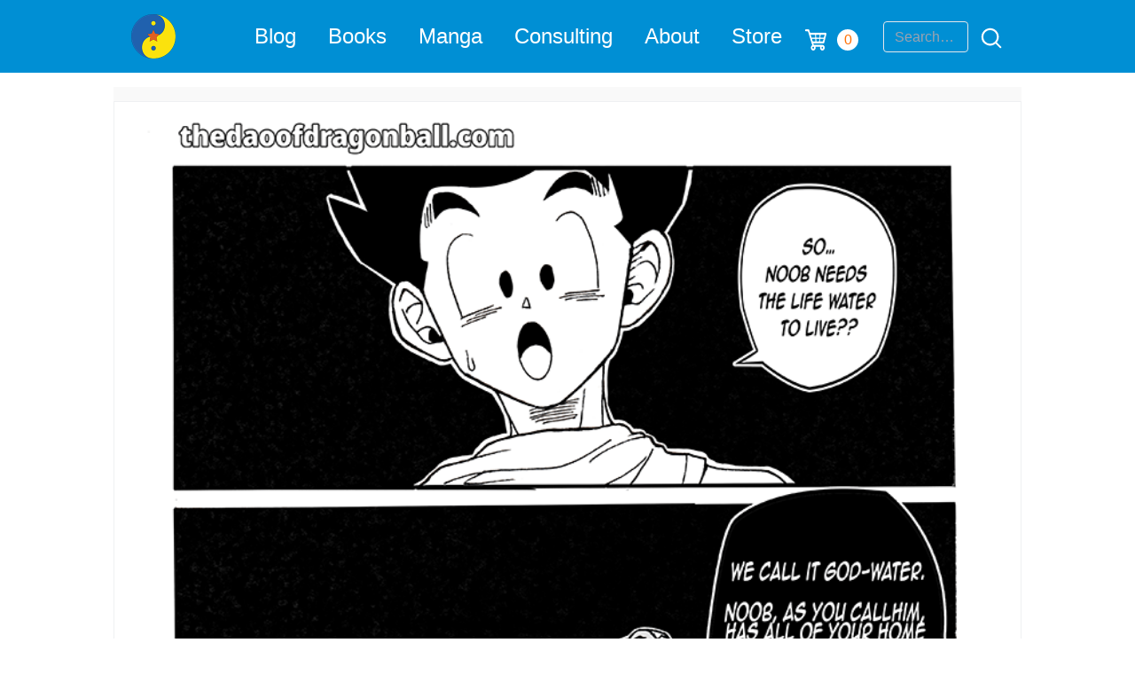

--- FILE ---
content_type: text/html; charset=utf-8
request_url: https://www.google.com/recaptcha/api2/anchor?ar=1&k=6Lemwu0UAAAAAJghn3RQZjwkYxnCTuYDCAcrJJ7S&co=aHR0cHM6Ly90aGVkYW9vZmRyYWdvbmJhbGwuY29tOjQ0Mw..&hl=en&v=PoyoqOPhxBO7pBk68S4YbpHZ&size=invisible&anchor-ms=20000&execute-ms=30000&cb=xilm7i5l5asn
body_size: 48734
content:
<!DOCTYPE HTML><html dir="ltr" lang="en"><head><meta http-equiv="Content-Type" content="text/html; charset=UTF-8">
<meta http-equiv="X-UA-Compatible" content="IE=edge">
<title>reCAPTCHA</title>
<style type="text/css">
/* cyrillic-ext */
@font-face {
  font-family: 'Roboto';
  font-style: normal;
  font-weight: 400;
  font-stretch: 100%;
  src: url(//fonts.gstatic.com/s/roboto/v48/KFO7CnqEu92Fr1ME7kSn66aGLdTylUAMa3GUBHMdazTgWw.woff2) format('woff2');
  unicode-range: U+0460-052F, U+1C80-1C8A, U+20B4, U+2DE0-2DFF, U+A640-A69F, U+FE2E-FE2F;
}
/* cyrillic */
@font-face {
  font-family: 'Roboto';
  font-style: normal;
  font-weight: 400;
  font-stretch: 100%;
  src: url(//fonts.gstatic.com/s/roboto/v48/KFO7CnqEu92Fr1ME7kSn66aGLdTylUAMa3iUBHMdazTgWw.woff2) format('woff2');
  unicode-range: U+0301, U+0400-045F, U+0490-0491, U+04B0-04B1, U+2116;
}
/* greek-ext */
@font-face {
  font-family: 'Roboto';
  font-style: normal;
  font-weight: 400;
  font-stretch: 100%;
  src: url(//fonts.gstatic.com/s/roboto/v48/KFO7CnqEu92Fr1ME7kSn66aGLdTylUAMa3CUBHMdazTgWw.woff2) format('woff2');
  unicode-range: U+1F00-1FFF;
}
/* greek */
@font-face {
  font-family: 'Roboto';
  font-style: normal;
  font-weight: 400;
  font-stretch: 100%;
  src: url(//fonts.gstatic.com/s/roboto/v48/KFO7CnqEu92Fr1ME7kSn66aGLdTylUAMa3-UBHMdazTgWw.woff2) format('woff2');
  unicode-range: U+0370-0377, U+037A-037F, U+0384-038A, U+038C, U+038E-03A1, U+03A3-03FF;
}
/* math */
@font-face {
  font-family: 'Roboto';
  font-style: normal;
  font-weight: 400;
  font-stretch: 100%;
  src: url(//fonts.gstatic.com/s/roboto/v48/KFO7CnqEu92Fr1ME7kSn66aGLdTylUAMawCUBHMdazTgWw.woff2) format('woff2');
  unicode-range: U+0302-0303, U+0305, U+0307-0308, U+0310, U+0312, U+0315, U+031A, U+0326-0327, U+032C, U+032F-0330, U+0332-0333, U+0338, U+033A, U+0346, U+034D, U+0391-03A1, U+03A3-03A9, U+03B1-03C9, U+03D1, U+03D5-03D6, U+03F0-03F1, U+03F4-03F5, U+2016-2017, U+2034-2038, U+203C, U+2040, U+2043, U+2047, U+2050, U+2057, U+205F, U+2070-2071, U+2074-208E, U+2090-209C, U+20D0-20DC, U+20E1, U+20E5-20EF, U+2100-2112, U+2114-2115, U+2117-2121, U+2123-214F, U+2190, U+2192, U+2194-21AE, U+21B0-21E5, U+21F1-21F2, U+21F4-2211, U+2213-2214, U+2216-22FF, U+2308-230B, U+2310, U+2319, U+231C-2321, U+2336-237A, U+237C, U+2395, U+239B-23B7, U+23D0, U+23DC-23E1, U+2474-2475, U+25AF, U+25B3, U+25B7, U+25BD, U+25C1, U+25CA, U+25CC, U+25FB, U+266D-266F, U+27C0-27FF, U+2900-2AFF, U+2B0E-2B11, U+2B30-2B4C, U+2BFE, U+3030, U+FF5B, U+FF5D, U+1D400-1D7FF, U+1EE00-1EEFF;
}
/* symbols */
@font-face {
  font-family: 'Roboto';
  font-style: normal;
  font-weight: 400;
  font-stretch: 100%;
  src: url(//fonts.gstatic.com/s/roboto/v48/KFO7CnqEu92Fr1ME7kSn66aGLdTylUAMaxKUBHMdazTgWw.woff2) format('woff2');
  unicode-range: U+0001-000C, U+000E-001F, U+007F-009F, U+20DD-20E0, U+20E2-20E4, U+2150-218F, U+2190, U+2192, U+2194-2199, U+21AF, U+21E6-21F0, U+21F3, U+2218-2219, U+2299, U+22C4-22C6, U+2300-243F, U+2440-244A, U+2460-24FF, U+25A0-27BF, U+2800-28FF, U+2921-2922, U+2981, U+29BF, U+29EB, U+2B00-2BFF, U+4DC0-4DFF, U+FFF9-FFFB, U+10140-1018E, U+10190-1019C, U+101A0, U+101D0-101FD, U+102E0-102FB, U+10E60-10E7E, U+1D2C0-1D2D3, U+1D2E0-1D37F, U+1F000-1F0FF, U+1F100-1F1AD, U+1F1E6-1F1FF, U+1F30D-1F30F, U+1F315, U+1F31C, U+1F31E, U+1F320-1F32C, U+1F336, U+1F378, U+1F37D, U+1F382, U+1F393-1F39F, U+1F3A7-1F3A8, U+1F3AC-1F3AF, U+1F3C2, U+1F3C4-1F3C6, U+1F3CA-1F3CE, U+1F3D4-1F3E0, U+1F3ED, U+1F3F1-1F3F3, U+1F3F5-1F3F7, U+1F408, U+1F415, U+1F41F, U+1F426, U+1F43F, U+1F441-1F442, U+1F444, U+1F446-1F449, U+1F44C-1F44E, U+1F453, U+1F46A, U+1F47D, U+1F4A3, U+1F4B0, U+1F4B3, U+1F4B9, U+1F4BB, U+1F4BF, U+1F4C8-1F4CB, U+1F4D6, U+1F4DA, U+1F4DF, U+1F4E3-1F4E6, U+1F4EA-1F4ED, U+1F4F7, U+1F4F9-1F4FB, U+1F4FD-1F4FE, U+1F503, U+1F507-1F50B, U+1F50D, U+1F512-1F513, U+1F53E-1F54A, U+1F54F-1F5FA, U+1F610, U+1F650-1F67F, U+1F687, U+1F68D, U+1F691, U+1F694, U+1F698, U+1F6AD, U+1F6B2, U+1F6B9-1F6BA, U+1F6BC, U+1F6C6-1F6CF, U+1F6D3-1F6D7, U+1F6E0-1F6EA, U+1F6F0-1F6F3, U+1F6F7-1F6FC, U+1F700-1F7FF, U+1F800-1F80B, U+1F810-1F847, U+1F850-1F859, U+1F860-1F887, U+1F890-1F8AD, U+1F8B0-1F8BB, U+1F8C0-1F8C1, U+1F900-1F90B, U+1F93B, U+1F946, U+1F984, U+1F996, U+1F9E9, U+1FA00-1FA6F, U+1FA70-1FA7C, U+1FA80-1FA89, U+1FA8F-1FAC6, U+1FACE-1FADC, U+1FADF-1FAE9, U+1FAF0-1FAF8, U+1FB00-1FBFF;
}
/* vietnamese */
@font-face {
  font-family: 'Roboto';
  font-style: normal;
  font-weight: 400;
  font-stretch: 100%;
  src: url(//fonts.gstatic.com/s/roboto/v48/KFO7CnqEu92Fr1ME7kSn66aGLdTylUAMa3OUBHMdazTgWw.woff2) format('woff2');
  unicode-range: U+0102-0103, U+0110-0111, U+0128-0129, U+0168-0169, U+01A0-01A1, U+01AF-01B0, U+0300-0301, U+0303-0304, U+0308-0309, U+0323, U+0329, U+1EA0-1EF9, U+20AB;
}
/* latin-ext */
@font-face {
  font-family: 'Roboto';
  font-style: normal;
  font-weight: 400;
  font-stretch: 100%;
  src: url(//fonts.gstatic.com/s/roboto/v48/KFO7CnqEu92Fr1ME7kSn66aGLdTylUAMa3KUBHMdazTgWw.woff2) format('woff2');
  unicode-range: U+0100-02BA, U+02BD-02C5, U+02C7-02CC, U+02CE-02D7, U+02DD-02FF, U+0304, U+0308, U+0329, U+1D00-1DBF, U+1E00-1E9F, U+1EF2-1EFF, U+2020, U+20A0-20AB, U+20AD-20C0, U+2113, U+2C60-2C7F, U+A720-A7FF;
}
/* latin */
@font-face {
  font-family: 'Roboto';
  font-style: normal;
  font-weight: 400;
  font-stretch: 100%;
  src: url(//fonts.gstatic.com/s/roboto/v48/KFO7CnqEu92Fr1ME7kSn66aGLdTylUAMa3yUBHMdazQ.woff2) format('woff2');
  unicode-range: U+0000-00FF, U+0131, U+0152-0153, U+02BB-02BC, U+02C6, U+02DA, U+02DC, U+0304, U+0308, U+0329, U+2000-206F, U+20AC, U+2122, U+2191, U+2193, U+2212, U+2215, U+FEFF, U+FFFD;
}
/* cyrillic-ext */
@font-face {
  font-family: 'Roboto';
  font-style: normal;
  font-weight: 500;
  font-stretch: 100%;
  src: url(//fonts.gstatic.com/s/roboto/v48/KFO7CnqEu92Fr1ME7kSn66aGLdTylUAMa3GUBHMdazTgWw.woff2) format('woff2');
  unicode-range: U+0460-052F, U+1C80-1C8A, U+20B4, U+2DE0-2DFF, U+A640-A69F, U+FE2E-FE2F;
}
/* cyrillic */
@font-face {
  font-family: 'Roboto';
  font-style: normal;
  font-weight: 500;
  font-stretch: 100%;
  src: url(//fonts.gstatic.com/s/roboto/v48/KFO7CnqEu92Fr1ME7kSn66aGLdTylUAMa3iUBHMdazTgWw.woff2) format('woff2');
  unicode-range: U+0301, U+0400-045F, U+0490-0491, U+04B0-04B1, U+2116;
}
/* greek-ext */
@font-face {
  font-family: 'Roboto';
  font-style: normal;
  font-weight: 500;
  font-stretch: 100%;
  src: url(//fonts.gstatic.com/s/roboto/v48/KFO7CnqEu92Fr1ME7kSn66aGLdTylUAMa3CUBHMdazTgWw.woff2) format('woff2');
  unicode-range: U+1F00-1FFF;
}
/* greek */
@font-face {
  font-family: 'Roboto';
  font-style: normal;
  font-weight: 500;
  font-stretch: 100%;
  src: url(//fonts.gstatic.com/s/roboto/v48/KFO7CnqEu92Fr1ME7kSn66aGLdTylUAMa3-UBHMdazTgWw.woff2) format('woff2');
  unicode-range: U+0370-0377, U+037A-037F, U+0384-038A, U+038C, U+038E-03A1, U+03A3-03FF;
}
/* math */
@font-face {
  font-family: 'Roboto';
  font-style: normal;
  font-weight: 500;
  font-stretch: 100%;
  src: url(//fonts.gstatic.com/s/roboto/v48/KFO7CnqEu92Fr1ME7kSn66aGLdTylUAMawCUBHMdazTgWw.woff2) format('woff2');
  unicode-range: U+0302-0303, U+0305, U+0307-0308, U+0310, U+0312, U+0315, U+031A, U+0326-0327, U+032C, U+032F-0330, U+0332-0333, U+0338, U+033A, U+0346, U+034D, U+0391-03A1, U+03A3-03A9, U+03B1-03C9, U+03D1, U+03D5-03D6, U+03F0-03F1, U+03F4-03F5, U+2016-2017, U+2034-2038, U+203C, U+2040, U+2043, U+2047, U+2050, U+2057, U+205F, U+2070-2071, U+2074-208E, U+2090-209C, U+20D0-20DC, U+20E1, U+20E5-20EF, U+2100-2112, U+2114-2115, U+2117-2121, U+2123-214F, U+2190, U+2192, U+2194-21AE, U+21B0-21E5, U+21F1-21F2, U+21F4-2211, U+2213-2214, U+2216-22FF, U+2308-230B, U+2310, U+2319, U+231C-2321, U+2336-237A, U+237C, U+2395, U+239B-23B7, U+23D0, U+23DC-23E1, U+2474-2475, U+25AF, U+25B3, U+25B7, U+25BD, U+25C1, U+25CA, U+25CC, U+25FB, U+266D-266F, U+27C0-27FF, U+2900-2AFF, U+2B0E-2B11, U+2B30-2B4C, U+2BFE, U+3030, U+FF5B, U+FF5D, U+1D400-1D7FF, U+1EE00-1EEFF;
}
/* symbols */
@font-face {
  font-family: 'Roboto';
  font-style: normal;
  font-weight: 500;
  font-stretch: 100%;
  src: url(//fonts.gstatic.com/s/roboto/v48/KFO7CnqEu92Fr1ME7kSn66aGLdTylUAMaxKUBHMdazTgWw.woff2) format('woff2');
  unicode-range: U+0001-000C, U+000E-001F, U+007F-009F, U+20DD-20E0, U+20E2-20E4, U+2150-218F, U+2190, U+2192, U+2194-2199, U+21AF, U+21E6-21F0, U+21F3, U+2218-2219, U+2299, U+22C4-22C6, U+2300-243F, U+2440-244A, U+2460-24FF, U+25A0-27BF, U+2800-28FF, U+2921-2922, U+2981, U+29BF, U+29EB, U+2B00-2BFF, U+4DC0-4DFF, U+FFF9-FFFB, U+10140-1018E, U+10190-1019C, U+101A0, U+101D0-101FD, U+102E0-102FB, U+10E60-10E7E, U+1D2C0-1D2D3, U+1D2E0-1D37F, U+1F000-1F0FF, U+1F100-1F1AD, U+1F1E6-1F1FF, U+1F30D-1F30F, U+1F315, U+1F31C, U+1F31E, U+1F320-1F32C, U+1F336, U+1F378, U+1F37D, U+1F382, U+1F393-1F39F, U+1F3A7-1F3A8, U+1F3AC-1F3AF, U+1F3C2, U+1F3C4-1F3C6, U+1F3CA-1F3CE, U+1F3D4-1F3E0, U+1F3ED, U+1F3F1-1F3F3, U+1F3F5-1F3F7, U+1F408, U+1F415, U+1F41F, U+1F426, U+1F43F, U+1F441-1F442, U+1F444, U+1F446-1F449, U+1F44C-1F44E, U+1F453, U+1F46A, U+1F47D, U+1F4A3, U+1F4B0, U+1F4B3, U+1F4B9, U+1F4BB, U+1F4BF, U+1F4C8-1F4CB, U+1F4D6, U+1F4DA, U+1F4DF, U+1F4E3-1F4E6, U+1F4EA-1F4ED, U+1F4F7, U+1F4F9-1F4FB, U+1F4FD-1F4FE, U+1F503, U+1F507-1F50B, U+1F50D, U+1F512-1F513, U+1F53E-1F54A, U+1F54F-1F5FA, U+1F610, U+1F650-1F67F, U+1F687, U+1F68D, U+1F691, U+1F694, U+1F698, U+1F6AD, U+1F6B2, U+1F6B9-1F6BA, U+1F6BC, U+1F6C6-1F6CF, U+1F6D3-1F6D7, U+1F6E0-1F6EA, U+1F6F0-1F6F3, U+1F6F7-1F6FC, U+1F700-1F7FF, U+1F800-1F80B, U+1F810-1F847, U+1F850-1F859, U+1F860-1F887, U+1F890-1F8AD, U+1F8B0-1F8BB, U+1F8C0-1F8C1, U+1F900-1F90B, U+1F93B, U+1F946, U+1F984, U+1F996, U+1F9E9, U+1FA00-1FA6F, U+1FA70-1FA7C, U+1FA80-1FA89, U+1FA8F-1FAC6, U+1FACE-1FADC, U+1FADF-1FAE9, U+1FAF0-1FAF8, U+1FB00-1FBFF;
}
/* vietnamese */
@font-face {
  font-family: 'Roboto';
  font-style: normal;
  font-weight: 500;
  font-stretch: 100%;
  src: url(//fonts.gstatic.com/s/roboto/v48/KFO7CnqEu92Fr1ME7kSn66aGLdTylUAMa3OUBHMdazTgWw.woff2) format('woff2');
  unicode-range: U+0102-0103, U+0110-0111, U+0128-0129, U+0168-0169, U+01A0-01A1, U+01AF-01B0, U+0300-0301, U+0303-0304, U+0308-0309, U+0323, U+0329, U+1EA0-1EF9, U+20AB;
}
/* latin-ext */
@font-face {
  font-family: 'Roboto';
  font-style: normal;
  font-weight: 500;
  font-stretch: 100%;
  src: url(//fonts.gstatic.com/s/roboto/v48/KFO7CnqEu92Fr1ME7kSn66aGLdTylUAMa3KUBHMdazTgWw.woff2) format('woff2');
  unicode-range: U+0100-02BA, U+02BD-02C5, U+02C7-02CC, U+02CE-02D7, U+02DD-02FF, U+0304, U+0308, U+0329, U+1D00-1DBF, U+1E00-1E9F, U+1EF2-1EFF, U+2020, U+20A0-20AB, U+20AD-20C0, U+2113, U+2C60-2C7F, U+A720-A7FF;
}
/* latin */
@font-face {
  font-family: 'Roboto';
  font-style: normal;
  font-weight: 500;
  font-stretch: 100%;
  src: url(//fonts.gstatic.com/s/roboto/v48/KFO7CnqEu92Fr1ME7kSn66aGLdTylUAMa3yUBHMdazQ.woff2) format('woff2');
  unicode-range: U+0000-00FF, U+0131, U+0152-0153, U+02BB-02BC, U+02C6, U+02DA, U+02DC, U+0304, U+0308, U+0329, U+2000-206F, U+20AC, U+2122, U+2191, U+2193, U+2212, U+2215, U+FEFF, U+FFFD;
}
/* cyrillic-ext */
@font-face {
  font-family: 'Roboto';
  font-style: normal;
  font-weight: 900;
  font-stretch: 100%;
  src: url(//fonts.gstatic.com/s/roboto/v48/KFO7CnqEu92Fr1ME7kSn66aGLdTylUAMa3GUBHMdazTgWw.woff2) format('woff2');
  unicode-range: U+0460-052F, U+1C80-1C8A, U+20B4, U+2DE0-2DFF, U+A640-A69F, U+FE2E-FE2F;
}
/* cyrillic */
@font-face {
  font-family: 'Roboto';
  font-style: normal;
  font-weight: 900;
  font-stretch: 100%;
  src: url(//fonts.gstatic.com/s/roboto/v48/KFO7CnqEu92Fr1ME7kSn66aGLdTylUAMa3iUBHMdazTgWw.woff2) format('woff2');
  unicode-range: U+0301, U+0400-045F, U+0490-0491, U+04B0-04B1, U+2116;
}
/* greek-ext */
@font-face {
  font-family: 'Roboto';
  font-style: normal;
  font-weight: 900;
  font-stretch: 100%;
  src: url(//fonts.gstatic.com/s/roboto/v48/KFO7CnqEu92Fr1ME7kSn66aGLdTylUAMa3CUBHMdazTgWw.woff2) format('woff2');
  unicode-range: U+1F00-1FFF;
}
/* greek */
@font-face {
  font-family: 'Roboto';
  font-style: normal;
  font-weight: 900;
  font-stretch: 100%;
  src: url(//fonts.gstatic.com/s/roboto/v48/KFO7CnqEu92Fr1ME7kSn66aGLdTylUAMa3-UBHMdazTgWw.woff2) format('woff2');
  unicode-range: U+0370-0377, U+037A-037F, U+0384-038A, U+038C, U+038E-03A1, U+03A3-03FF;
}
/* math */
@font-face {
  font-family: 'Roboto';
  font-style: normal;
  font-weight: 900;
  font-stretch: 100%;
  src: url(//fonts.gstatic.com/s/roboto/v48/KFO7CnqEu92Fr1ME7kSn66aGLdTylUAMawCUBHMdazTgWw.woff2) format('woff2');
  unicode-range: U+0302-0303, U+0305, U+0307-0308, U+0310, U+0312, U+0315, U+031A, U+0326-0327, U+032C, U+032F-0330, U+0332-0333, U+0338, U+033A, U+0346, U+034D, U+0391-03A1, U+03A3-03A9, U+03B1-03C9, U+03D1, U+03D5-03D6, U+03F0-03F1, U+03F4-03F5, U+2016-2017, U+2034-2038, U+203C, U+2040, U+2043, U+2047, U+2050, U+2057, U+205F, U+2070-2071, U+2074-208E, U+2090-209C, U+20D0-20DC, U+20E1, U+20E5-20EF, U+2100-2112, U+2114-2115, U+2117-2121, U+2123-214F, U+2190, U+2192, U+2194-21AE, U+21B0-21E5, U+21F1-21F2, U+21F4-2211, U+2213-2214, U+2216-22FF, U+2308-230B, U+2310, U+2319, U+231C-2321, U+2336-237A, U+237C, U+2395, U+239B-23B7, U+23D0, U+23DC-23E1, U+2474-2475, U+25AF, U+25B3, U+25B7, U+25BD, U+25C1, U+25CA, U+25CC, U+25FB, U+266D-266F, U+27C0-27FF, U+2900-2AFF, U+2B0E-2B11, U+2B30-2B4C, U+2BFE, U+3030, U+FF5B, U+FF5D, U+1D400-1D7FF, U+1EE00-1EEFF;
}
/* symbols */
@font-face {
  font-family: 'Roboto';
  font-style: normal;
  font-weight: 900;
  font-stretch: 100%;
  src: url(//fonts.gstatic.com/s/roboto/v48/KFO7CnqEu92Fr1ME7kSn66aGLdTylUAMaxKUBHMdazTgWw.woff2) format('woff2');
  unicode-range: U+0001-000C, U+000E-001F, U+007F-009F, U+20DD-20E0, U+20E2-20E4, U+2150-218F, U+2190, U+2192, U+2194-2199, U+21AF, U+21E6-21F0, U+21F3, U+2218-2219, U+2299, U+22C4-22C6, U+2300-243F, U+2440-244A, U+2460-24FF, U+25A0-27BF, U+2800-28FF, U+2921-2922, U+2981, U+29BF, U+29EB, U+2B00-2BFF, U+4DC0-4DFF, U+FFF9-FFFB, U+10140-1018E, U+10190-1019C, U+101A0, U+101D0-101FD, U+102E0-102FB, U+10E60-10E7E, U+1D2C0-1D2D3, U+1D2E0-1D37F, U+1F000-1F0FF, U+1F100-1F1AD, U+1F1E6-1F1FF, U+1F30D-1F30F, U+1F315, U+1F31C, U+1F31E, U+1F320-1F32C, U+1F336, U+1F378, U+1F37D, U+1F382, U+1F393-1F39F, U+1F3A7-1F3A8, U+1F3AC-1F3AF, U+1F3C2, U+1F3C4-1F3C6, U+1F3CA-1F3CE, U+1F3D4-1F3E0, U+1F3ED, U+1F3F1-1F3F3, U+1F3F5-1F3F7, U+1F408, U+1F415, U+1F41F, U+1F426, U+1F43F, U+1F441-1F442, U+1F444, U+1F446-1F449, U+1F44C-1F44E, U+1F453, U+1F46A, U+1F47D, U+1F4A3, U+1F4B0, U+1F4B3, U+1F4B9, U+1F4BB, U+1F4BF, U+1F4C8-1F4CB, U+1F4D6, U+1F4DA, U+1F4DF, U+1F4E3-1F4E6, U+1F4EA-1F4ED, U+1F4F7, U+1F4F9-1F4FB, U+1F4FD-1F4FE, U+1F503, U+1F507-1F50B, U+1F50D, U+1F512-1F513, U+1F53E-1F54A, U+1F54F-1F5FA, U+1F610, U+1F650-1F67F, U+1F687, U+1F68D, U+1F691, U+1F694, U+1F698, U+1F6AD, U+1F6B2, U+1F6B9-1F6BA, U+1F6BC, U+1F6C6-1F6CF, U+1F6D3-1F6D7, U+1F6E0-1F6EA, U+1F6F0-1F6F3, U+1F6F7-1F6FC, U+1F700-1F7FF, U+1F800-1F80B, U+1F810-1F847, U+1F850-1F859, U+1F860-1F887, U+1F890-1F8AD, U+1F8B0-1F8BB, U+1F8C0-1F8C1, U+1F900-1F90B, U+1F93B, U+1F946, U+1F984, U+1F996, U+1F9E9, U+1FA00-1FA6F, U+1FA70-1FA7C, U+1FA80-1FA89, U+1FA8F-1FAC6, U+1FACE-1FADC, U+1FADF-1FAE9, U+1FAF0-1FAF8, U+1FB00-1FBFF;
}
/* vietnamese */
@font-face {
  font-family: 'Roboto';
  font-style: normal;
  font-weight: 900;
  font-stretch: 100%;
  src: url(//fonts.gstatic.com/s/roboto/v48/KFO7CnqEu92Fr1ME7kSn66aGLdTylUAMa3OUBHMdazTgWw.woff2) format('woff2');
  unicode-range: U+0102-0103, U+0110-0111, U+0128-0129, U+0168-0169, U+01A0-01A1, U+01AF-01B0, U+0300-0301, U+0303-0304, U+0308-0309, U+0323, U+0329, U+1EA0-1EF9, U+20AB;
}
/* latin-ext */
@font-face {
  font-family: 'Roboto';
  font-style: normal;
  font-weight: 900;
  font-stretch: 100%;
  src: url(//fonts.gstatic.com/s/roboto/v48/KFO7CnqEu92Fr1ME7kSn66aGLdTylUAMa3KUBHMdazTgWw.woff2) format('woff2');
  unicode-range: U+0100-02BA, U+02BD-02C5, U+02C7-02CC, U+02CE-02D7, U+02DD-02FF, U+0304, U+0308, U+0329, U+1D00-1DBF, U+1E00-1E9F, U+1EF2-1EFF, U+2020, U+20A0-20AB, U+20AD-20C0, U+2113, U+2C60-2C7F, U+A720-A7FF;
}
/* latin */
@font-face {
  font-family: 'Roboto';
  font-style: normal;
  font-weight: 900;
  font-stretch: 100%;
  src: url(//fonts.gstatic.com/s/roboto/v48/KFO7CnqEu92Fr1ME7kSn66aGLdTylUAMa3yUBHMdazQ.woff2) format('woff2');
  unicode-range: U+0000-00FF, U+0131, U+0152-0153, U+02BB-02BC, U+02C6, U+02DA, U+02DC, U+0304, U+0308, U+0329, U+2000-206F, U+20AC, U+2122, U+2191, U+2193, U+2212, U+2215, U+FEFF, U+FFFD;
}

</style>
<link rel="stylesheet" type="text/css" href="https://www.gstatic.com/recaptcha/releases/PoyoqOPhxBO7pBk68S4YbpHZ/styles__ltr.css">
<script nonce="7BNSK0s-nBfIQTK6QeSZLg" type="text/javascript">window['__recaptcha_api'] = 'https://www.google.com/recaptcha/api2/';</script>
<script type="text/javascript" src="https://www.gstatic.com/recaptcha/releases/PoyoqOPhxBO7pBk68S4YbpHZ/recaptcha__en.js" nonce="7BNSK0s-nBfIQTK6QeSZLg">
      
    </script></head>
<body><div id="rc-anchor-alert" class="rc-anchor-alert"></div>
<input type="hidden" id="recaptcha-token" value="[base64]">
<script type="text/javascript" nonce="7BNSK0s-nBfIQTK6QeSZLg">
      recaptcha.anchor.Main.init("[\x22ainput\x22,[\x22bgdata\x22,\x22\x22,\[base64]/[base64]/UltIKytdPWE6KGE8MjA0OD9SW0grK109YT4+NnwxOTI6KChhJjY0NTEyKT09NTUyOTYmJnErMTxoLmxlbmd0aCYmKGguY2hhckNvZGVBdChxKzEpJjY0NTEyKT09NTYzMjA/[base64]/MjU1OlI/[base64]/[base64]/[base64]/[base64]/[base64]/[base64]/[base64]/[base64]/[base64]/[base64]\x22,\[base64]\\u003d\\u003d\x22,\[base64]/[base64]/w6/CvybDlsOhw6fDok4kLTpaw5/DscKMJsOVXMKjw5QfwpbCkcKFXsKBwqEpwrHDggoSJTRjw4vDi0I1H8OOw7ISwpDDv8OEdD1/MMKwNyDCmFrDvMOlCMKZNCrCp8OPwrDDqiPCrsKxTiM6w7tReQfClUcPwqZwFsKOwpZsBsO7QzHCt3RYwqkVw7rDm2xNwoBOKMOMVEnCtjjCs25aBWZMwrdkwrTCiUF1woRdw6tFWzXCpMOhDMOTwp/Ctk4yayRWDxfDm8Oqw6jDh8Kiw7pKbMOdRXF9wrDDjBFww7zDv8K7GSTDkMKqwoI7IEPCpTxVw6gmwqPCoko+csO3fkxnw44cBMKnwoUYwo1iW8OAf8OJw4RnAyzDpEPCucKGE8KYGMKBIsKFw5vChMK4woAww6HDs14Hw7/DnAvCuUxdw7EfHsKvHi/[base64]/Ch8KBAGrDrMK+w5XDhsOmwp7CscKKwrFywpdXw5PDuHxlwrvDm1wRw4bDicKuwo5Zw5nCgSIzwqrCm2nCoMKUwoA4w6IYV8OEAzNuwqDDrw3Crn/Dm0HDsW3CpcKfIFRIwrcKw4jCrQXCmsOTw4USwpxhGsO/wp3DocKiwrfCrzcqwpvDpMOeKB4VwqbCoDhcTXBvw5bCnWYLHmLClzjCkl3CucO8wqfDrFbCtlbDuMKhCWh4wrrDvcK8wqXDv8O9IcK3wpcbcjrDlxs8wq7DvlEQfsK5YcK9eifCvcOTCMOzYsK9wp1xw6vCkkDClMK1fMKWWMOPwr4OP8Ogw4FzwqHCn8OidUd/WsKIw6xJBcKOd2TDiMOTwpVqScOFw5nCsjXCgDwWw6sAwpJ/WMKoVMOSPiPDo3JacsKKw47DmcK0w6zDvsKbw4rDmijDtU3CqMKUwp7Cs8Kkw5nCvgbDlcKBJcKHN2LDlMKlwqLCrMOxw4fCt8OuwoUhVcK+wpxVaywMwoQhwpIzU8KUwr3DjhnDn8KDw6PCucOvOkxjwpwbwpHCnMKOw7g4TsKeQH/Dh8OBwpDCksOdwoLDlCvDtj3CucOZw5LDjMKew50swpNsBsOawqIJwqJ8Z8KGwpIefcONw6tvUsKywpN+w7how4fCuBXDtzvCpU3CsMOrAcKVw71gwoTDhcKrIsOqPBIxE8K5cxhdYsOnF8KTVMOpKsOqwpLDn1nDrsK+wovCrQTDnglkLwXChiM/w4xqw4BkwrDCsAzDgyvDksKvQMOCwppGwr/[base64]/[base64]/DssOawpd+wrjCqcKNQMO1wo5RQ8O9w5HCmCUUK8KOwoQ2w5svwpfDmcKhwoldOcKKeMKDwqnDjAvCmk3DlVJDaQ4KIl/Ci8K/D8OyKERAGF/DohVTNiEBw58xVUfDiAE0GCrCgwNSwpVfwqpwH8OIScOpwqHDiMOffMKSwrMWBS4wR8KfwpXDocOEwp5vw7Emw5zDqMKhbcO0wropb8Kewo4qw5/[base64]/CqjPDlsK1wq4RUsK8wrppRcKoTcOPw48Pw5jDtcKpWgnCpMKqw5/DvMO4wr7Cn8KufzFGw5wEdijDqcKmwqDDu8OIw5DClMKrwpDCgwPCmWRtworCp8KHJwAFQibDjGNUw5zCpMORwo7Dmm3DoMKFw44/w6bCsMKBw6ZMUMOKwo7CiQbDsA/ClUNQKkvCsH01LBgAwpA2e8OAbHwBJTfDvsO5w61Lw6Byw4jDqyDDokbCt8OhwrLCqMKdwo9tIMOEVsK3BWx3NMKWw4/CsX1maVDCl8KqRkDCj8Kjwq4xwpzChgbCg1DCkmnCikvCscKFScKaecKQC8O8JsK9CFERwpgWwodsHMKzEMOUJX86wpDCrcOBwpPDmkw3w5Qnw6DCk8KOwpgQZMO1w4HCtRXCkhzDnsKywrViTcKPwq0/w5rDlMOewrnDvRPCoBI6KMOSwrAmVMKaMcKDUTlCZm1xw6zDqcK1aWsxVsOZwookw7gVw5EeFSBrY24GS8OWe8OBwpHDocKEwrfCmznDtcOFNcOjB8KHM8KGw6DDpMOLw5DCkTPCkSADHX9dSBXDtMO8Q8K5DsKIIsO6wqNkI0R2C2jCmS/DsFQWwqzDkHlqasOSw6LDusKowr8yw4BXw5jCssKewpTCuMKQFMK5w7/CjcO2wqgCNS7CmMKUwq7Cp8KDDzvDhMOzwqbCg8KXMwbCvhd9wqgMGcKMwpPDtxppw50CY8OkcVokb3l6wpPDnUM3UsO0acKdBFc/V0QRO8OAwqrCoMKmcMOMCXdrRV3Cnz8KVBzCtMOZwq3Cll/DkFXDrMOawqTChw3DqT/[base64]/DtERAPsK3w7htwrnDuMKzw6XDuV0Xw5PCscKcwr1yw752WsO9wrXCg8KnP8OfOsKKwr3Cv8KSw6pBw7zCvcKXw5duVcKReMOZAcOdw67Cp2LDhsOQIHnDlwzCh1Yyw5/Dj8KUC8KkwoATwqVpD2Iaw40ANcKXwpMjJ2V0wqwuwpjDpX7CvcKpEmwkw5HChyRIFMKzwoTDmsORw6fCvHrDssOCWyZgw6/[base64]/CqMKGw5LCkcOSQsORw7HCrCgtw4dNeGIPIHrDjMOKTsKCw7t4w5bCoyHDpFbDr2hXV8KGamsER0FbTcK1dsKhw5DCmnjCj8KAw6scwoPDmDHDuMOtdcO3G8OANnpuWkYjw60SY3/CqMKoCGgpw5PDonJYZMOOf1DDkzLDgUEWDsO2FAfDhcOQwrjCmHQ2woPDjSQrP8OTAA0/UnLDvcKzw7xoWTXDjsOcwrXCmMOhw5o3wpHCocO9w5HDkWHDgsK4w7TCgxbCvsK3w7PDn8O4BwPDhcKpFsOYwqw+WsKsLMKZFsOKEX0Kwr8XTsOsVETDmmnDjVfCm8OvQj3Cm1zCu8ODwozDn07CjMOqwrUbFlI+wo5Vw4AWwqjCucKvSMO9CsKEIw/[base64]/w4AEX1tBFxoJaMKZC8O4wrQowpQfw65/Z8O0eQxHIgAww63DmjbDjsOgKEskDngzw7fCoE1nTR1JIETDtVLChAMLZX8iw7jDhHXCiWtBXUQkVFM8OsOuw5M5I1DCqMKIw7R0wrAie8OpP8KBLAJHOsOuwq9cwrN0woPCusOtXMKXS1bDpcKqM8KvwrvDsCEMw6TDmXTCiw/[base64]/[base64]/CphrClVbDlGsCwpDDlMKVw41aWS3DnAnCvsOiw60nw4nDncKcwo/Cv2TCl8OOw7zDjsO+w6lSJibCrG3DhDYaNwbDjWVgw7Fhw4XCmFLDk13Dt8KewqXCpgQIwrLCo8KWwrsMR8OvwpETN2jDsBwgEMKbw7FWw6TCvMKqw7nDvcOkJ3XCmMO5woDDtSbCosKXZcKgwpnCq8Odwr/CrSFGCMOhYS9Ew5p+w61uwrIaw6odw7LDkFg+DMO5wqppw6FSLTY8wpDDuh7CvcKhwqrCvxPDl8O1w4fDgMOXVFBGNlBSOUoCbMOew5DDm8Kow61kNwc/[base64]/wozCjlNZR8O+w6PDhsKsw7nDoS9TBRXCscOHXi0KV8KRGA/CnVvCocOaX1rCsgI0ekHDtTvDicOrwrbDjcKeHkLDjHsPwp7DvngewpbCm8O4wp9BwoXCoylaWEnDi8OewrcoI8ORwqvCnWXDq8OQASXCiWEywoHDs8K4w7g/woBFbMK9KX4MY8Kmw75WRsOMS8O7woHDu8Onw6zCoBZIOcK/SsK/RUTCnGdIwqUGwqgBZsOTwoLCgyLCglR2V8KDeMKkwr43CG9bKDowX8Kww5vCkSvDusO/wpPCpAwCIiEbVg9hw5UIw4DDj1VpwoTCozjCjlPDgcOtWMOgL8KXwqBEZQ/[base64]/CnnZNwr5dZSXCtzVKZk3DkzrDtMKEw4jDsikvwpZyw4EswrodVcKlEcOQEQ3Dk8Krw4tCIzkYRsO8MzANasK8wqFHTcOeJsO/[base64]/wrk8X8Kfw7jChFsjByHChB5Vwpgdwq7CjXPCsi1Xw6FoworCi0bChcKgR8OZwr/CiTV+wozDsUtCaMKifB0Jw71Owoc5w55Rw6w3a8OuesOeZMOGS8OAG8Oyw43DrG3CkFjDlcKHwqrDgcKoa3jDlj4ewpLCjsO2w6/ClMKjMCRuwp50wp/[base64]/DvwB/FSzCgT4HfThsw7xxYQXCosOqfmfDrTAUwrM0PTVRw7fDv8Oqw6rDjsOFw7VGw7fCiQptwoLDlMOew4/[base64]/DqcOpw51zOsKow4vDnMKBw6sQUsKxwq3Cj8KFVsKIR8Kyw74DOAFZwrPCj3bCicO1VcOSwp0vwrBSQ8OhNMOxw7Ukw7wIFDzDnCFhw4PCtQASw4gnPT3Cg8ONw4/CuwHCpztzU8OZUyHDu8OtwpvCoMOhwrrCnl4CE8OuwoZtUjPCisOowrpcNzAFw5rCn8KmOsKRw4EeRADCqsKgwoUBw6tTYsKpw7HDgcOywpTDhcOrPX3DlF5wGlHCgWlIUDg/OcONwq8HVcKrR8KpYsOiw6UmYsK1wqAANsK5V8KnVUdmw6/CtcKsY8Ore2IGfsOyP8OGwrvCvjkdUwlzw69dwonCiMOmw5omFsKYLMOYw7csw6jCkMORw4QkW8OVWMOvJG7CvMKHw5k2w5BNH0h8PcK/[base64]/RcKSwoHCocKEw7Qew7HDpgUhwoDCksKFwrfDtGkDwplewoAMAMKlw5LCnRHCiVjCtcOHdMK8w7nDh8KeIMOEwrTDn8Oawpg7w79KTG3DsMKBTXx+wpLCicO/wofDs8KOwqJXwrLDv8Opwr0NwrvCtcOiwqLCscOLUgsjayHDhMKgP8KMf2rDjik2OnfCphhOw7/CryjCk8OmwoAgwqo5Yl9vbcK8wo00HXUJwqHCmGA1w6DDnMOXdQtWwqQmwo/Ds8OWAcK9w4bDmntbwp/DncO6LnTCs8K3w6TCmw4DA3Rlw4RpBsKjCSrClh3Cs8K4DMKoXsOkwqLCmlLDrsOCTcKWw4zDusKZJsO1wrBlw6jDgyVOb8KjwoUJMGzCk2nDisKkwoTDksO7w7pHwpzChA9sJ8KZw6V9wok+w69Qw43CicKhB8Kywp/DkcKPX08mbSvCpldWCcKLw7URXEMgVU7DgWLDtsKLw5wsKMKfw7VNRcOqw4DDlcKKa8KuwrpIwp5ywqrCgwvCjQ3Ds8OOJ8KbS8Kow5XDimVFMnE1wrTCk8KCasOSwrYKMMO+eRPCucK/[base64]/WsKMJMOQJsKnw7bClsKnWGV+w5syw6IjwoHCiBDCvsK6C8O/w4fDoyYjwoFGwp8pwr1xwr3DqH7DpWzCsnlpwr/Cu8OHwqPCiljCpsO0wqbCul3CvUHCjivDgMKcfkPDgB3Dv8Opwp/[base64]/[base64]/QcO9wrZrT8KHwqrClMOmWcOtCsOpJCfDql0yw5dzw6HCh8KuGMOJw4vDu1VlwpzCmcK0wo9vS2jCtMO6dMOrworCuljDrCkZwrRxwqREwpU8FjXCpSYowr7ChcOSZcKUATPCuMO1wp1sw6nDowFtwopSICPCgnXCmxhiwrgRwq1Nw6tZaV/CkMK9w6wefxNmYHEfeUVOaMORTg0Nw4AOw6bCqcOpwrhUHWxUw6wZOX9MwpvDo8OwEW/Ckn9WP8KQbFxdUcOEw6jDh8OOw6EhIsKdUnIzFsKiVsOpwpo2QMOVFAvCicKJwqvDisOWOMOoFijDrsKAw4LCiyrDlMK7w7t/[base64]/FCMhwqUxwobDqx7CgsOawotoY8KXTxrDnTnChMK2cFXCn0PChQd2ZcOIQXMMG1TDm8O5wplJwrVuW8KpwoDCmEXCmcOCw6wFw7rCkFrDp04NURPCigxKU8KlEMOhDsOgScOAZ8O2cWLDh8KGPsOXw5TDksKwDMK2w71wKH3Con3DrX/CiMOIw5t3M0PCsibChFZcwrl3w5IEw45xbzpQwpY/G8Oqw5F5wohSQlnCgcOuwqzDtsO9wrlBbh7Duk89X8O+GcOuw50Mw6nCpcKAGcKCw5DCtGvCohzCgEjCknDDgsK0FWfDrxxEPlrCvMK0woXDrcKHw7zCvMOBw5nCgylbOH9Ww4/Dkz9WZUwCElk/csOswozCukIMw6rDsi01w4RZT8OMJ8O7wrPCmcOIWAbDqcKiD0FGwrbDlsOQAigaw4dxIsOfwrvDiMOEwpQdw6x9w7zCucKWO8OkOGQuM8OpwqcOwq/CqsKgYcOmwrrCsmzDuMKyasKMFMK6w69dw7DDpxJ4w6fDvsOCworDjHLCjsOJNMKrREllORU/JB9vw6V2eMKDDMODw6LCgsObw4bDiy/DpMKwN2bChnPCucOkwrx1DzU4wrljw5Jgw7LCusKTw6LDjsKLW8OuKngGw5ABwrxzwrw7w7HDjcO5SxbCq8KzOjrChGnDl1nDr8O1wp3DpMOkbMKtTcO6w5o2NMKVLsKfw4w1SHjDrmLDgMOzw4/DnG4cOsO0wpwYV38AQSInw4zCtU3ChmkKKXzDiwTChcKww6fDsMOkw7jDrE1FwoTDgF/DgMOqw7DCvHVbw5dtNsOaw6LCi14MwrnDjMKZw7xRwpbDpTLDmAjDqWPCuMOvwoLDqgjDocKmW8KBZQvDrsOqQ8KUCkdyd8KkUcOKw4nDsMKRT8KFwqHDocKOW8O4w41gw5HCgMK0w447DDvCkcKlw7t4acKfdinDtsKkLgbCtFAyLMOMRX/DiQpLD8O+D8OOVcKBZzUycxo0w7fDs2dfwoBMAMK6w4DCm8OKwqhlw6p4w5rCocKYf8OQw4paagHDusO7C8Owwq4/w6Eyw7PDqsOkwqcUw4rDp8KTw4Z8w4jDusK3wo/[base64]/[base64]/[base64]/CvVXDsjwEwprDjMKBwonDt0FOZcOXw7MjDiMBwoAIw5srBcOKw64pwpcTIX9iwrBEZMKbwoXDl8OTw640HsOaw7PDr8OUwp8LKhbDt8KNcMKdXRHDgBAHwqrDrB7CvRF8wqTCisKEA8K5BCLDmMKiwoUENcKRw67DhQ4rwqobYcOLZ8ODw4XDtsKGG8K/[base64]/CqsO9DE90EsKsTmnDlMKlQnzCqcO9w7JjckpaEMKRYMK4OixEdXPDpXjClgQRw57DjsKOwrZBaQfCmXRdDMKxw6rDqDDCvVbCvsKdbMKOwosRWsKDZmkRw4AxGsOJDzJkwr3Dk0EcRzt/w5/DoWggwq43w40leXomC8Kmw6Zdw4AxS8Opw5tCPsK9NMOgLj7Dr8O0XyF0w5HCncOPdiEQEzPCqsO1wq89Vip/w4VNworDkMOwKMOnw6k2wpbDkmfDg8O0woTDncOFB8OiZMO5wp/DnMKzdsOmWcKowrHCn2LDhF3DsER7OQHDn8Ozwo/[base64]/w7zDsE4+KQfClCLDtsKJXSvDmcOuwrQAw5YUw4wawolBGsK1Wm1DXsOJwobCk1o+w4/Dr8Kxwr9AN8K5B8OSw6MpwrvDkw3DhMKQw4zCocORwpF+woHDpsKGdBV+w5PCj8KBw7AUSMOOYycTw6IFUmzDtsOgw6VxfMOqXglQw6fCo11+XDdiIMOxw6LDrEdqwrw1YcKdK8Okwp7Dh2TDkTXCoMO4CcOJaAHDpMK8wpnCjBQXw5dCw4MnBMKQwpsGdB/Cl3ICZWB8cMK4w6bCrSNsCAcawqTCt8KVdsOVwoLDgF7DlEjCicO3wowaGD5Yw7F6GsKLGcOnw7rDi3M1ecKxwr1JTsOBwrbDvD/Di2zCj3gvLsO4w51pw45qwpomLV/CuMOfRmAWFcKeDm8owqRSB3XCksKcwqIfcMOvwr85wofDtMKKw60fw4bCgxrCo8O0wrshw6zDlcKBwqFMwrMPDsKRGcK3LyRZwpfDr8O/w7bDj3vDgVoJwrPDlCMYbMOZClg6wowHwpNQTgvDilZyw5RwwoXCicKNwrjCkVhoHcKOwqzCgMK4CMK9KsO7w6lLwrDCnMOWP8KXfMOvdcKTUT/CrzVZw7vDv8Kfw6LDrRLCuMOUw5BCDWrDoVthw4N9Th3CoQDDv8K8dHV3EcKrM8KFwp3DjlBjw7jCnCrCoTLDlsOAw541fXbDqMKWcBguwogbwpFtw4DCucKYCTd4wonDvcOvw7hHFHrChsO3w5fCuEFtw5fCksK7OgZcSsOlF8O0w4DDkTPClsONwp/Cr8OuRsOyXsKwBcOrw4HDuXXCvjFSw47CkhlvCQ8twrgYNjACwojCiRXDlcK6NMKMRsKJe8KQwrLCi8KOPcO3wpvCrMOTIsOBw5LDhMOVeCfCknbDvyDClBI8TlYBw5PDr3DCisOvw4/DrMOJwohvacKVwptqTD11wq0qwod6wqrDiQcxwonClh8qEcOjwonCncKYa2LCkcO8L8KYDcKiODQXZ23CoMKYdsKGw4B/w5bCix8gwoQpw5/Cv8K1UW9qOjdAwpPDqhnCn0HCqUjDpsO4JcOmw6fCtQDCjcKtbBTDhhxGw4kiXsKTwrPDnsOcFsOYwrjChMKyAX3Dn3zCkA/[base64]/CgAVMwpvDg8OBwqVmwqRyecOZwpPDjcKqOjxbQgDDjX81wqtCwrhbBcOIw5bDrsOYw6QOw7IjRCoxFETCg8KbMgXDm8OrDsOBY2jCh8OMw5PDucOzaMO/w4QEEjg3wqvDuMKeUFLCpcOKw53CjsOyw4VKAcKWamoWK05SK8OEMMK1TsORfhbCoAjDgMOIw7BaAwXDj8OYwpHDmxlcWcOvwpJ8w49Jw50xwrjCoXsnZR3DtFDDocOkcMO6w4NcwpnDpMOowrzDscOdKF9iXVbDq2l+w47DvQAOH8OXI8Kow4PDn8O3wpTDo8K/wpxvYMOKwrzCvMK3AsK/w59YR8K9w6TDtcO+ecK9KyXCnTXDicOpw7Zge34ve8KYw4fCtcKFw6xqw7tUwqcLwrZjw5kzw6FTIMKWPUJ7wonCnMObwrLCjMKwTjxqwrnCtMOTw6FHayjCqsOpwqd6fMKQbkNwLMKAKAhnw4JbEcO+FQp4esKewodwK8KuYznDrHcXw6N/w4LDiMOzwo3DnCjCu8KLY8Oiw6LCs8OqYXDDvMOjwp7Chx7DrXNCw67ClTEBw7EVRBfDk8OEw4bDnm/DkljCssKtw5hZw74Vw6sqwpoAwprChy00CMOpZ8Ohw6TDoSZww6FcwqsOBsOcwp7CkR/CmMKbOMOdc8KPwpjDkU7DgwNCwo7CtMOgw5w5wotHw5vCjsO3QC7DjE1TNWzCmgzCmgTCiy4VJhTCicK2Ej5AwpPCr0XDrMOxL8KRHjRzOcO3GMKPwo7CryzDlsKCScOXw5nCv8KNwo4aBlXDs8Kiw6MKwprDt8OFDcOYVsKcwp/[base64]/CkkPDjTHCoMOnwrEDSnMJw7VIfsK6aWQQwpEKC8KqwonCuFJiM8KFdcKveMK8N8OVECrDtnzDr8KxXMKNPEA5w6BgCBvDj8KSwqoYVMKQH8Kxw7LDmRDChyzDtBlxJcKZO8K+woTDk3rChQZjah7DojcXw4Rtw51Pw6bDt27DsMKHDSfDj8OMwpV/[base64]/DtWtiXz06w6PDu8KKw4Uqw7rCisOqE8O+GMKxIMKQGXhYwpjDvBrCpQzCvibDs1rDo8KXLsORQV8RXlZEN8KHw4Vrw785eMKFw7HCq2cjOmYtw5/CtEAtWC7DpHI8wqnCmjsKJsKQUsKZw4PDrE1NwrgSw47CvcKqwoPCuyoWwp5Nw45vwoLDmh1dw5cQFC0NwrocVsOLw6jDh3Y/[base64]/CiS7CvEHCvcK8w5XCoyJSwoAzw4UlDcKww4HCh306wqQKWzpUw7cJB8ORCCnDuQoZw7k1w6zCsHc5MQsCw4kjKMOcQlhdD8K/[base64]/[base64]/CuQvCtmEiZHIHQsO0w53DmMKWR8KQw4tsBsKxAsO+wpslw5keZMKyw4cRwqDClFovbEAbwqPCgG3DscKpNVrCj8KCwps5wr3Chw/Cmh4VwognCsKbwp0lw4xlJkHCusOyw4AtwpvDmh/CqExiFm/DoMOYKSccw5ovwpFJMiHDuhvCucKkwrsKwqrCnGAnwrYwwqBeYErCuMKEwoElwqIYwpBMw4JBw4g/w68ZbSEawoHCugjDtcOew4XDkGstQMKbwovDnMOxOWUWHRDDksKdeQrDuMO/bMOWwobCoQReI8KRwrY7JsOEw5hTYcKBEcKXfzFzwrfDrcOZwq7Dj3EOwqRXwpXCpT/DlMKqOFljw6Frw79uIy7DtcOPUmXClBMmwqZew4g1ZMOYaDU5w6TCrsKwNMKKwo9pw4RgVxUtfBLDi3w1QMOKSCnDlMOrU8KcS3g+NsOYMMOZwprCm2zCgsOCwoAHw7BWCmRXwrDCsAY1GsO9wpI3wpDDksK/Dk0UwpzDsyhTwrbDlwR4A0XCsm3DnsOlUUl0w4TDocO8w5Umwq/DuULCp2jCrVzDuXklDSjCkMKMw5MFKMKPNAtNw786wrUtwqrDmgkWWMOtw5DDhsO0worDpMK8fMKQLMOEHcOcR8K6BMKlw4jCkcOJTsKfYilFw47CpsKYAMOxeMO3YB7DtzPCncK3wpbDk8ODZCgHw4rCqsKCwr5xw6/DmsO5wrDDtsOEElPCnhbCsWHCqAHCnsKCMTPDiU8cA8O/w5wIbsOBQMOhwogXwpPDsQDDjCYRwrfCscO4w5ZUa8KUCmkHH8OnRQHCgDvCncOaYB5dZsKDSWQLwp1UP0rDhUpNKCvCjsKRwrUUeD/Cq37CrxHDvxYjwrQIw4nDg8OfwqLClsOzwqfDtGTCgMK4M0XCpsOrO8KywoolJcK7aMOzwpcNw6I8DC/DixPDkXwndsKoPWXCiDHDmncYcxNww7wIw6lLwp4hw6bDo2vCiMKMw6UDXMKCI13CgDYJwqHDrsKEUH8KNcO9BsO2f2DDqcKNICx2w7cMNsKdT8KbO1U+BsOtw4jDgHt/wrRjwo7DnGLClznCoBIvRVrCi8OCw6bCqcK/[base64]/Do1JSw5QGUiZtYmZZalDCmMKrRsOpXMKBw6zDtw/CtQbDgcKZw5rDuSwXw5XDmsO0wpclCsKEe8Opwr7Cvy/CtVTDmiwtPsKrcQrDrBNzAMOow5obw7p0TMKYRzAUw7rCmT1rQyQ7w7vDisK/CzXCksO3wqDDv8Oew4E/QUB/wrzCn8K/[base64]/RMOEFCx0wpQVwqZcJcO6w5grZj/Cn8KzHMKDOgPDgcK/w4/Duw7CjsOrw4stwppnwpcGw7vClRMXGMO9WUF0LcK+w5xQQgMJw4zDmEzCkWESw4zCgRHCrmHCkkBzw4QXwprCp2l1IE/[base64]/wrnDqcOQa8OEb8ODwovClMOAKXsCwrnCncORPsOBasO5wrXCnMODwplNa3djQMOyCz1IE2Jxw43CkMK9WUtJdCB6B8O6woNsw7Ziw4MDwqkvw7HDq186E8Ouw50DQ8OfwqPDhQ0GwpjDol7CisKhbm/Cs8OsehYfw59ww5Rew5FERsK7ScO6JlfCgsOmDsKwXCwZXsK1wqgxw5lIMMOgQkocwrPCqkEqLMKyKmvDtE3DncKCw7fCtlhDYcOGRcKDIi/DqcOAMWLCncO0UGbCocKPQmvDosKCIxvCgCLDtSLCpTvDvXDDrj8iw77CkMOMRcKzw5Rmwooyw4PCicOSDlENcghdwq7Cl8KGwokxw5XDpFzCmUIjXWXDmcOABSjCpMKxAnLCqMKCUWbCgi3DnsOAViXCnzjCt8Kmw5xyL8OdDnk6w6JRw4/DnsKUw6o2WBltw4PCvcKzL8KQw4nDjsOMw7Ykw68zHkdlBDnCncO5T2PCnMOGw5PClznCpzXCqMOxOMKZw48FwrDCj1YoGiRUwqrDshbDhsKqw5/[base64]/DmVdJUsO+BcKLRgYjwqfDqsOBwrLCuw4DWsOcwp7Cq8K6w5ohw4hCw6B3wpnDrcOAScOiO8Onw6AWwocRPsKwLWMxw5bCqB4cw5XCgwkwwqvDoVHCmFYyw7HCmMO+wpl3NgnDosOUwo8GOcO/ccKjw4ADFcKYPEQBUnHDu8K9ccOBFMOmL1AEf8OlbcKSRls7AinDgMOCw6JMeMKWTgoeNkZVw77DsMOPD2bCgBrDrS/CghXCtMKsw5QyNcOtw4LCtxrChcKyS07DswwpFlcQQMKKXMOhXBzCuXRTw6laViLDocK+worDkMOcJlwMw5XDoRB/SQrDvcOmwr/CpMOfw7jDqsKgw5PDpsODwrF+aTbCt8KfcVE5CcKmw6gkw77CncO9wrjDvETDqMO7wrbCscKrwpAfIMKpd2jDjcKHe8K3X8O2w53DoBdIwo9NwpUcccKUBT/[base64]/e8OFR8OYw5k9EmXCjxbDuh14OAFXVDgiHQdWwrddw6JXwoTCoMKdcsK9w7jDtwNnFVZ4VsK5KwrDm8KBw5LCvsKQcXXCqcO2DnrCl8OaIk3CoCR6woHCunUIwrTDqAQfJRXDpsOba3A3bi97w4/[base64]/CjU/DswDCkMOOOwnDomZkw5XCnSMEw63DhsKhw6DCiT/[base64]/CmcKtw6XDh8K3wpx0HiPDucKGw6toc8O0wrzDllbCvMK7wqnDoXVYccO6wrc+EcKCwobClEBXCQzDjlAEw6jDlsONw5EAeAPClAtawqfCvHJaJUHDpHxUTcOuwoVYAcOFZSVyw5HClMKnw77DgcO/wqPDo3PDjMOUwrbCixHCj8O8w67Cs8Kkw65aEAjDiMKVw5zCkcOGJBprLEbDqsOpw6wyYMOsf8Oew7ZmesKjw65UwpjCq8Ocw5rDgcKdwp/[base64]/woQTW8OTw6sdRl9dBBdGwozCqMOLcsKnw7PCjcOQVMOvw5dgHcOxH0rCkkHDsVrCg8KIwpnCiQQGwqhiFsKGOcO6FcKaB8KdXS7DicKNwok0H0rDrAJSw5PCpQJGw51LTmhIw4sNw5Vww7DCg8KaT8KqSSssw7U9NMKjwoDChMK/NWbCt2UKw5MVw7rDlcOBM2PDicOgUFjDi8KpwqPCqMO4w43Cr8KffMKTM0XDs8KdFsKhwqwnQFvDucOGwpRkUsKmwonDhzJZQMKkVMKiwqTCisK7KiPDvMOrQ8O5w5/DjFTCtiHDncOoFR4Swq3DncOrRg5IwpxVwqMPKMOowpRRCsKFwpXDjR/[base64]/CpsK/[base64]/Dp8OHegF+CcKjcHvClxY0w5vCvcKgK8ONw6HDsS7CkinDi3DDuBHCs8O7w53Du8KRw4MrwoDDpE/DisOmFgFxw5hawo7Do8K0wobCuMOBw49EwpPDtMKsbU/DoFHCq1wlNMOVAsKHPmZ6bhHDhWxkw7ERwpLCqkMiwqwZw61IPAvDrsKlwo3DksOebsO/TMOcL1vCs0vDg3XDvcKtCGrDgMKoTh1awr7Cg1PDiMKgw4bDnm/DkWY9w7FuWsOAM2cVw5txGAbDnsO8w7knw7xsWTPDnQVEwpoBw4XDs0XDnsO1w5AMC0PDmTDCr8O/BsOGw4Urw5chZ8Kww4jCvn/[base64]/Cj1U6CBglZcOzG8Kow7oRwqRAWMK3BmLDmWTDusK9ThDDhAA4RMOYwrLCvSvDo8O6wrw+QxHCpsKxwo/DllFyw4jDiV/Dg8Ogw43Ctj/DuA7DnMKbw7FFL8OKEsKZw6FnYEjClWEQRsOKwq8jwq3DgWbDi2/DocOMwrXDtEvCssKuw7vDqcKTEHNDE8KIwrnCtcO1F2/DmGrCnMKyVGfCucKVEMOjwp/DgEDDncOow4DCgRZyw6Isw6TCqMOEw6jCrE13LjXDinLDu8KoYMKoAAplFDk0f8Opw5EIwr3DvCJSw7pdwrAQb2BkwqcoJS/DgWnChCc+wq9dw5HDu8KVVcKhUAwwwpDCosO5QwNhwr4Hw7Zzcj3DsMOEw4M1T8Ogwo/[base64]/DgMOZw7NWw4wNYcOdVSjCgsKDwoHCj2HDocOYw6TDv3lCP8Ovwq/DogrCqiLChcKKD27DmUDDjcOyXFPDhQcgRsOFwrrDrytsazPDs8Kaw5kVUU0SwqXDlBvDr2NwEFBew47CqlljQ2FLMgrCogN4w4PDu2LCqRzDgcO6wqzCmXUawo50b8OswpXDoMOrwr3CgVgaw657w5DDhMOCAG4ewqnDo8O6wpvDhTvCgsOHAjV/wqZOdgIPw6HDqAkBw7xyw5IfHsKVL1QlwpgEN8Kew5o4K8K2wrDDscOawpY2woHCgcKNasKBw43Dp8OiEcOJHMOUwopLwoHCnBIWDXLCgk8LEyXCicKGwpbDp8KOw5vCgsKaw5nCqXswwqTDp8KRwqrCrTRRLcKFcBg+ACDDo2LCmE/CtMKLT8OnRyISKMOrw59JccKqF8Oswr0yGsOIwpTCtMKDw7sFS28KRF4YwojDtF0MPcK8XFzClMOeS3HClArCksK/w6o6w7rDq8O6wqcgWcKcwqMpw5TCvWjCisOkwooJScKbfgDDqMKRTSVlwoVFW0PDqMKKw47DvsO5woQndsKLEyQxw6chwrhAw5rDlUQva8Ojw47DnMObw6HCl8K7wqfDtw08w73Cj8O5w5JWEcKfwrViwozDn1XCpcKtwq7CsFIZw4ppw7bCkR/[base64]/w7jDjE8UwpzDscKPY8OEw6HDr8OTw5HDt8KpwpLCtMKzw6HDlQjCjHLClsKWwo1bcsOowoQJKX3DjyJdPQ/DmMKFU8KZQsOBwqHDqztXJcKULDnDv8KKcMOCwrxBwol0woFTHsKpw5tXe8OADRBrw697w4PDkQfCnHkqJ1XCgUXDim5+w7Agw7rCrGQ+wq7DnsKqw7s9DwDDoHDDj8OfI3/[base64]/[base64]/Do1wKbsKlRFsqw4DDgyHClsO/wp/CrB/Dlkghw6huw5HCmF8pw4PCmMK5wq3DvFHDqXTDrTfCvWkBw5fCsnIMOcKPeCnDrMOIOcKBw4nCpx86fMO7GW7CoHrCvS8kw6Eyw7nCiQvChFfDl3bCrklzbsOtLsKjA8K6Xy3DscOrw6pww7LDqMKAwrPCpMO3w4jChMOvwqrCo8OUw4Y/MlhxdWDChcOKMXhQwq0Tw7owwrPCjhHCqsONO3/Dqy7CulDCnW5UMCDDmQ9fcBAbwpt7w6Uyd3PDmMOqw7TDtsK2HxBuw6wHI8Kiw7hDwoNSfcK/w4XCiDAaw4BRwoDCpCtLw75OwrXDiR7Ds0vCrMOxw6zCmsKtG8OcwoXDtC8Jwpk/wqdnwr9BScO1w5oKLXR1BSXClmbCu8Oxw6fChRbDusKKRRnDsMKcw7bCsMOlw6TDpMKXwrQ3wq8UwpZtPA54w79owoMGwq/[base64]/DosOrQsKqYMOAw6/CiUMfb8KvDMOvwoI9w5VRw50VwoM8IMOaZTLCnVFDw7MbGH1nK0TCrMK+wpcVdcOtw4vDicO0w7Zidzp7NMOOw4pow5FVBy5ZQGbCu8K/[base64]/CvcOXwprDi0jDqsKYFFENI0Ydwqg7wpTDuxDCkmg4wrJvd0TChsKPYcOvfcK8wqfDusKWwp3ChATDmn0nwqfDh8KWwodoZsK2a2XCg8O7TXDDkzAUw5pEwrIMFw/Dpkdew6XDrcKEwqEdwqIiw6HCiBhnbcK7w4MAwpkPw7c2LT/Dl1/Digodw5zCgsKRw7XCgUYNwphzZS7Doy7DpsKTVMOjwpvDrRLCvMObwpAswp4wwpV0F2HCrkgON8OWwpggfkHDosOnw5V8w6k5EcKtccO8GSJnwpNjw75iw7EQw7h8w40ewqTDqsKUDMOoRcO9wrFFRsKFd8K7wqw7wo/CncOTw77DhXPDsMKvTRsYNMKew5XDncOTFcOiwrLCjTVxw6YUwql5w5vDiEPDg8KTTsKsW8K/[base64]/wrLChUzCrMO9wrfCpQrCm8K0wrnDq1/DkTfCg8OWw4LDmcKeH8ODCMKvwqh2JsKwwqMWw7LCjcKkVcOTwqjDjU99wozDjAsBw6VzwqbCrjgSwpfDscOzw5RbKsKUecOxfhjDrxERe0YwBsOZfsK/w6onDErDgzDCvnXDk8OPw6bDlUAkwovDrXvCmAHCq8KzP8OZcsK+wpDDlcOsW8KYw7jDjcKtE8KUwrBBw6MXWsKABcKpWsO2w6JxXFnCt8Krw6/Dpm59IWbCk8OUV8Oew557GMO+w7bDqcKgwobCk8K6wr/[base64]/[base64]/dsO0BsKdw7AbZBM8YDg+woHCnsOtQnc0M2/[base64]/[base64]/DnlDDrsKDw5Qqw4hyMlHCgMKZw53DsFrCgMKQCMKHMAQowqPCqhFBUnsTw5AHwo/Ck8KJwp7Cp8O4w67DtlDCosO2w6ESw7NTw5xgH8O3w43Cr0XDplLDlC0eM8KHJMO3eSkewp8nUMOfw5cawoUEZ8KQwpkmw6Z/VsOAwrlgG8OzCMO2w5QRwrUxFMOSwoRoTyBpb10Ew5UZCyLDoXR5wovDuFnDsMOCYQ/CkcKbwpHDksOIw54Tw4RYJD8gOjdtZcOIw60/SXhTwqZQfMKBwovCuMOGaQvCscK1wq9VJwvCsgUTwpF6wppYKMKYwpTDvQIaX8OPw4ozwr7Dij7CkMOFD8KeHsOWGFLDkBvCuMOcwqPDjw0UXMOGw5nDl8O5CGzCusOlwoohwrfDmcO9C8Ohw6fCkcOxwqTCo8OXw67CssOJUsOxw4DDoXdGCk/[base64]/ClQPCu8K1wpHDsy3Ci8KILWXCuMKqC8OgwrfCjEs+WMOnHMKCYcO7NsK+w5vCkX3Cu8KSUnUAwpxPFMOWCV09G8K/B8Oow7LDgcKWw4/CmMOEI8OOWA5xwrvCjsONw5hCwoXDsUbCj8Ojwr3Ch1jClTLDhAszw7PCn0V6w73ClTTChmBHwo/[base64]\\u003d\\u003d\x22],null,[\x22conf\x22,null,\x226Lemwu0UAAAAAJghn3RQZjwkYxnCTuYDCAcrJJ7S\x22,0,null,null,null,0,[21,125,63,73,95,87,41,43,42,83,102,105,109,121],[1017145,652],0,null,null,null,null,0,null,0,null,700,1,null,0,\[base64]/76lBhnEnQkZnOKMAhk\\u003d\x22,0,1,null,null,1,null,0,1,null,null,null,0],\x22https://thedaoofdragonball.com:443\x22,null,[3,1,1],null,null,null,1,3600,[\x22https://www.google.com/intl/en/policies/privacy/\x22,\x22https://www.google.com/intl/en/policies/terms/\x22],\x226hwGkpXFinDSXddvmKotgpD9lNR4b8//1fCjrAYF6X0\\u003d\x22,1,0,null,1,1768853198726,0,0,[73,128],null,[229,55],\x22RC-R3DwCDWQZ8hpqw\x22,null,null,null,null,null,\x220dAFcWeA40Jf_TZMmT28iBowYd3ZiEn_8BRbP-GfV7K3jGYRAReYXNyika8xwuuTNH1KjtYKb_ZfcCsTYSK5SUAaV5VHY99gDXVA\x22,1768935999004]");
    </script></body></html>